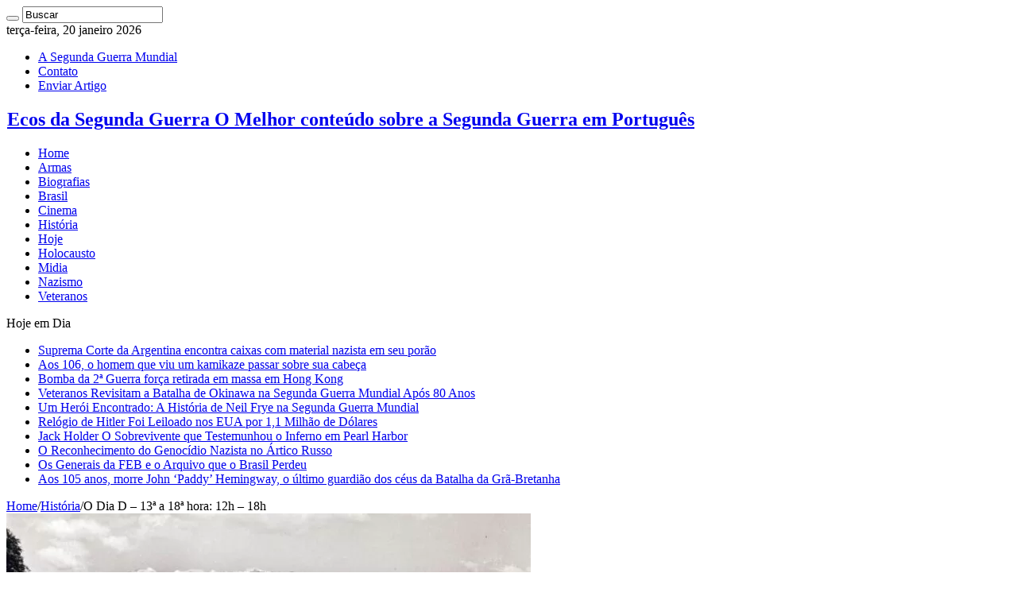

--- FILE ---
content_type: text/html; charset=UTF-8
request_url: https://segundaguerra.org/o-dia-d-13%C2%AA-a-18%C2%AA-hora-12h-18h/
body_size: 25392
content:
<!DOCTYPE html><html lang="pt-BR" prefix="og: http://ogp.me/ns#"><head><script data-no-optimize="1">var litespeed_docref=sessionStorage.getItem("litespeed_docref");litespeed_docref&&(Object.defineProperty(document,"referrer",{get:function(){return litespeed_docref}}),sessionStorage.removeItem("litespeed_docref"));</script> <meta charset="UTF-8" /><link rel="profile" href="http://gmpg.org/xfn/11" /><link rel="pingback" href="https://segundaguerra.org/xmlrpc.php" /><meta property="og:title" content="O Dia D &#8211; 13ª a 18ª hora: 12h &#8211; 18h - Ecos da Segunda Guerra"/><meta property="og:type" content="article"/><meta property="og:description" content="Ao meio-dia, Churchill assoma à tribuna na Câmara dos Comuns. Exaspera a curiosidade de todos faland"/><meta property="og:url" content="https://segundaguerra.org/o-dia-d-13%c2%aa-a-18%c2%aa-hora-12h-18h/"/><meta property="og:site_name" content="Ecos da Segunda Guerra"/><meta property="og:image" content="https://segundaguerra.org/wp-content/uploads/2009/06/berghof-2.jpg" /><meta name='robots' content='index, follow, max-image-preview:large, max-snippet:-1, max-video-preview:-1' /><title>O Dia D - 13ª a 18ª hora: 12h - 18h - Ecos da Segunda Guerra</title><link rel="canonical" href="https://segundaguerra.org/o-dia-d-13ª-a-18ª-hora-12h-18h/" /><meta property="og:locale" content="pt_BR" /><meta property="og:type" content="article" /><meta property="og:title" content="O Dia D - 13ª a 18ª hora: 12h - 18h" /><meta property="og:description" content="Ao meio-dia, Churchill assoma à tribuna na Câmara dos Comuns. Exaspera a curiosidade de todos falando durante 20 minutos da tomada de Roma, que já não interessa a ninguém, depois descreve em termos grandiosos o desembarque que se está efetuando. “Até agora &#8211; diz &#8211; tudo se vem passando de acordo com os planos”. Em &hellip;" /><meta property="og:url" content="https://segundaguerra.org/o-dia-d-13ª-a-18ª-hora-12h-18h/" /><meta property="og:site_name" content="Ecos da Segunda Guerra" /><meta property="article:publisher" content="https://facebook.com/segundaguerra.org" /><meta property="article:author" content="https://www.facebook.com/segundaguerra.org" /><meta property="article:published_time" content="2009-06-21T12:11:57+00:00" /><meta name="author" content="Andre Almeida" /><meta name="twitter:card" content="summary_large_image" /><meta name="twitter:creator" content="@1939a1945" /><meta name="twitter:site" content="@1939a1945" /><meta name="twitter:label1" content="Escrito por" /><meta name="twitter:data1" content="Andre Almeida" /><meta name="twitter:label2" content="Est. tempo de leitura" /><meta name="twitter:data2" content="7 minutos" /> <script data-jetpack-boost="ignore" type="application/ld+json" class="yoast-schema-graph">{"@context":"https://schema.org","@graph":[{"@type":"Article","@id":"https://segundaguerra.org/o-dia-d-13%c2%aa-a-18%c2%aa-hora-12h-18h/#article","isPartOf":{"@id":"https://segundaguerra.org/o-dia-d-13%c2%aa-a-18%c2%aa-hora-12h-18h/"},"author":{"name":"Andre Almeida","@id":"https://segundaguerra.org/#/schema/person/02ec8a1690d8cdb71480efd10851b891"},"headline":"O Dia D &#8211; 13ª a 18ª hora: 12h &#8211; 18h","datePublished":"2009-06-21T12:11:57+00:00","mainEntityOfPage":{"@id":"https://segundaguerra.org/o-dia-d-13%c2%aa-a-18%c2%aa-hora-12h-18h/"},"wordCount":1325,"commentCount":0,"publisher":{"@id":"https://segundaguerra.org/#organization"},"image":{"@id":"https://segundaguerra.org/o-dia-d-13%c2%aa-a-18%c2%aa-hora-12h-18h/#primaryimage"},"thumbnailUrl":"https://segundaguerra.org/wp-content/uploads/2009/06/berghof-2.jpg","keywords":["Dia D","Normandia","O Dia D"],"articleSection":["História"],"inLanguage":"pt-BR","potentialAction":[{"@type":"CommentAction","name":"Comment","target":["https://segundaguerra.org/o-dia-d-13%c2%aa-a-18%c2%aa-hora-12h-18h/#respond"]}]},{"@type":"WebPage","@id":"https://segundaguerra.org/o-dia-d-13%c2%aa-a-18%c2%aa-hora-12h-18h/","url":"https://segundaguerra.org/o-dia-d-13%c2%aa-a-18%c2%aa-hora-12h-18h/","name":"O Dia D - 13ª a 18ª hora: 12h - 18h - Ecos da Segunda Guerra","isPartOf":{"@id":"https://segundaguerra.org/#website"},"primaryImageOfPage":{"@id":"https://segundaguerra.org/o-dia-d-13%c2%aa-a-18%c2%aa-hora-12h-18h/#primaryimage"},"image":{"@id":"https://segundaguerra.org/o-dia-d-13%c2%aa-a-18%c2%aa-hora-12h-18h/#primaryimage"},"thumbnailUrl":"https://segundaguerra.org/wp-content/uploads/2009/06/berghof-2.jpg","datePublished":"2009-06-21T12:11:57+00:00","breadcrumb":{"@id":"https://segundaguerra.org/o-dia-d-13%c2%aa-a-18%c2%aa-hora-12h-18h/#breadcrumb"},"inLanguage":"pt-BR","potentialAction":[{"@type":"ReadAction","target":["https://segundaguerra.org/o-dia-d-13%c2%aa-a-18%c2%aa-hora-12h-18h/"]}]},{"@type":"ImageObject","inLanguage":"pt-BR","@id":"https://segundaguerra.org/o-dia-d-13%c2%aa-a-18%c2%aa-hora-12h-18h/#primaryimage","url":"https://segundaguerra.org/wp-content/uploads/2009/06/berghof-2.jpg","contentUrl":"https://segundaguerra.org/wp-content/uploads/2009/06/berghof-2.jpg","width":800,"height":485,"caption":"berghof"},{"@type":"BreadcrumbList","@id":"https://segundaguerra.org/o-dia-d-13%c2%aa-a-18%c2%aa-hora-12h-18h/#breadcrumb","itemListElement":[{"@type":"ListItem","position":1,"name":"Home","item":"https://segundaguerra.org/"},{"@type":"ListItem","position":2,"name":"O Dia D &#8211; 13ª a 18ª hora: 12h &#8211; 18h"}]},{"@type":"WebSite","@id":"https://segundaguerra.org/#website","url":"https://segundaguerra.org/","name":"Ecos da Segunda Guerra","description":"O Melhor conteúdo sobre a Segunda Guerra em Português","publisher":{"@id":"https://segundaguerra.org/#organization"},"alternateName":"Segundaguerra.org","potentialAction":[{"@type":"SearchAction","target":{"@type":"EntryPoint","urlTemplate":"https://segundaguerra.org/?s={search_term_string}"},"query-input":{"@type":"PropertyValueSpecification","valueRequired":true,"valueName":"search_term_string"}}],"inLanguage":"pt-BR"},{"@type":"Organization","@id":"https://segundaguerra.org/#organization","name":"Ecos da Segunda Guerra","alternateName":"Segundaguerra.org","url":"https://segundaguerra.org/","logo":{"@type":"ImageObject","inLanguage":"pt-BR","@id":"https://segundaguerra.org/#/schema/logo/image/","url":"https://segundaguerra.org/wp-content/uploads/2022/12/ecos_logotipo.png","contentUrl":"https://segundaguerra.org/wp-content/uploads/2022/12/ecos_logotipo.png","width":1074,"height":997,"caption":"Ecos da Segunda Guerra"},"image":{"@id":"https://segundaguerra.org/#/schema/logo/image/"},"sameAs":["https://facebook.com/segundaguerra.org","https://x.com/1939a1945","https://www.instagram.com/segundaguerra/"]},{"@type":"Person","@id":"https://segundaguerra.org/#/schema/person/02ec8a1690d8cdb71480efd10851b891","name":"Andre Almeida","image":{"@type":"ImageObject","inLanguage":"pt-BR","@id":"https://segundaguerra.org/#/schema/person/image/","url":"https://segundaguerra.org/wp-content/litespeed/avatar/4b9f2dce8082dc91dcbcba72472cad21.jpg?ver=1768408416","contentUrl":"https://segundaguerra.org/wp-content/litespeed/avatar/4b9f2dce8082dc91dcbcba72472cad21.jpg?ver=1768408416","caption":"Andre Almeida"},"description":"Ex-militar do exército, psicólogo e desenvolvedor na área de TI. Sou um entusiasta acerca da Segunda Guerra Mundial e criei o site em 2008, sob a expectativa de ilustrar que todo evento humano possui algo a ser refletido e aprendido.","sameAs":["https://segundaguerra.org","https://www.facebook.com/segundaguerra.org","https://instagram.com/segundaguerra","https://www.linkedin.com/in/SegundaGuerra","https://pinterest.com/segundaguerra/","https://x.com/1939a1945","https://www.youtube.com/c/EcosdaSegundaGuerra"],"gender":"masculino","knowsAbout":["Service Now","Python","HTML","CSS","JavaScript","Angular","WordPress","Photoshop","Psicologia"],"jobTitle":"psicologo","url":"https://segundaguerra.org/author/drean2/"}]}</script> <link rel='dns-prefetch' href='//www.googletagmanager.com' /><link rel='dns-prefetch' href='//stats.wp.com' /><link rel='dns-prefetch' href='//fonts.googleapis.com' /><link rel='dns-prefetch' href='//pagead2.googlesyndication.com' /><link rel='dns-prefetch' href='//fundingchoicesmessages.google.com' /><link rel="alternate" type="application/rss+xml" title="Feed para Ecos da Segunda Guerra &raquo;" href="https://segundaguerra.org/feed/" /><link rel="alternate" type="application/rss+xml" title="Feed de comentários para Ecos da Segunda Guerra &raquo;" href="https://segundaguerra.org/comments/feed/" /><link rel="alternate" type="application/rss+xml" title="Feed de comentários para Ecos da Segunda Guerra &raquo; O Dia D &#8211; 13ª a 18ª hora: 12h &#8211; 18h" href="https://segundaguerra.org/o-dia-d-13%c2%aa-a-18%c2%aa-hora-12h-18h/feed/" /><link rel="alternate" title="oEmbed (JSON)" type="application/json+oembed" href="https://segundaguerra.org/wp-json/oembed/1.0/embed?url=https%3A%2F%2Fsegundaguerra.org%2Fo-dia-d-13%25c2%25aa-a-18%25c2%25aa-hora-12h-18h%2F" /><link rel="alternate" title="oEmbed (XML)" type="text/xml+oembed" href="https://segundaguerra.org/wp-json/oembed/1.0/embed?url=https%3A%2F%2Fsegundaguerra.org%2Fo-dia-d-13%25c2%25aa-a-18%25c2%25aa-hora-12h-18h%2F&#038;format=xml" /><noscript><link data-optimized="2" rel="stylesheet" href="https://segundaguerra.org/wp-content/litespeed/css/a1b4cd3300efb38fc2baf3e1d8f9bb4b.css?ver=8cae6" />
</noscript><link rel='stylesheet' id='litespeed-cache-dummy-css' href='https://segundaguerra.org/wp-content/plugins/litespeed-cache/assets/css/litespeed-dummy.css' type='text/css' media="not all" data-media="all" onload="this.media=this.dataset.media; delete this.dataset.media; this.removeAttribute( 'onload' );" /><noscript><link rel='stylesheet' id='wp-block-library-css' href='https://segundaguerra.org/wp-includes/css/dist/block-library/style.min.css' type='text/css' media='all' />
</noscript><noscript><link rel='stylesheet' id='wp-ai-content-generator-css' href='https://segundaguerra.org/wp-content/plugins/gpt3-ai-content-generator-premium/public/css/wp-ai-content-generator-public.css' type='text/css' media='all' />
</noscript>
<noscript><link rel='stylesheet' id='taqyeem-buttons-style-css' href='https://segundaguerra.org/wp-content/plugins/taqyeem-buttons/assets/style.css' type='text/css' media='all' />
</noscript>
<noscript><link rel='stylesheet' id='taqyeem-style-css' href='https://segundaguerra.org/wp-content/plugins/taqyeem/style.css' type='text/css' media='all' />
</noscript>
<noscript><link rel='stylesheet' id='tie-style-css' href='https://segundaguerra.org/wp-content/themes/sahifa/style.css' type='text/css' media='all' />
</noscript>
<noscript><link rel='stylesheet' id='tie-ilightbox-skin-css' href='https://segundaguerra.org/wp-content/themes/sahifa/css/ilightbox/dark-skin/skin.css' type='text/css' media='all' />
</noscript>
<noscript><link rel='stylesheet' id='Montserrat-css' href='https://fonts.googleapis.com/css?family=Montserrat%3Aregular%2C700' type='text/css' media='all' />
</noscript><link rel="https://api.w.org/" href="https://segundaguerra.org/wp-json/" /><link rel="alternate" title="JSON" type="application/json" href="https://segundaguerra.org/wp-json/wp/v2/posts/3562" /><link rel="EditURI" type="application/rsd+xml" title="RSD" href="https://segundaguerra.org/xmlrpc.php?rsd" /><meta name="generator" content="WordPress 6.9" /><link rel='shortlink' href='https://segundaguerra.org/?p=3562' /><meta name="generator" content="Site Kit by Google 1.170.0" /><link rel="shortcut icon" href="https://segundaguerra.org/wp-content/themes/sahifa/favicon.ico" title="Favicon" />
<!--[if IE]> <script data-jetpack-boost="ignore" type="text/javascript">jQuery(document).ready(function (){ jQuery(".menu-item").has("ul").children("a").attr("aria-haspopup", "true");});</script> <![endif]-->
<!--[if lt IE 9]> <script data-jetpack-boost="ignore" src="https://segundaguerra.org/wp-content/themes/sahifa/js/html5.js"></script> <script data-jetpack-boost="ignore" src="https://segundaguerra.org/wp-content/themes/sahifa/js/selectivizr-min.js"></script> <![endif]-->
<!--[if IE 9]><link rel="stylesheet" type="text/css" media="all" href="https://segundaguerra.org/wp-content/themes/sahifa/css/ie9.css" />
<![endif]-->
<!--[if IE 8]><link rel="stylesheet" type="text/css" media="all" href="https://segundaguerra.org/wp-content/themes/sahifa/css/ie8.css" />
<![endif]-->
<!--[if IE 7]><link rel="stylesheet" type="text/css" media="all" href="https://segundaguerra.org/wp-content/themes/sahifa/css/ie7.css" />
<![endif]--><meta name="viewport" content="width=device-width, initial-scale=1.0" /><meta name="google-adsense-platform-account" content="ca-host-pub-2644536267352236"><meta name="google-adsense-platform-domain" content="sitekit.withgoogle.com"></head><body id="top" class="wp-singular post-template-default single single-post postid-3562 single-format-standard wp-theme-sahifa piotnetforms-edit lazy-enabled"><div class="wrapper-outer"><div class="background-cover"></div><aside id="slide-out"><div class="search-mobile"><form method="get" id="searchform-mobile" action="https://segundaguerra.org/">
<button class="search-button" type="submit" value="Buscar"><i class="fa fa-search"></i></button>
<input type="text" id="s-mobile" name="s" title="Buscar" value="Buscar" onfocus="if (this.value == 'Buscar') {this.value = '';}" onblur="if (this.value == '') {this.value = 'Buscar';}"  /></form></div><div class="social-icons">
<a class="ttip-none" title="Facebook" href="https://www.facebook.com/segundaguerra.org" target="_blank"><i class="fa fa-facebook"></i></a><a class="ttip-none" title="Twitter" href="https://twitter.com/1939a1945" target="_blank"><i class="fa fa-twitter"></i></a><a class="ttip-none" title="Pinterest" href="https://pinterest.com/segundaguerra/" target="_blank"><i class="fa fa-pinterest"></i></a><a class="ttip-none" title="LinkedIn" href="http://www.linkedin.com/in/SegundaGuerra" target="_blank"><i class="fa fa-linkedin"></i></a><a class="ttip-none" title="Youtube" href="https://www.youtube.com/c/EcosdaSegundaGuerra" target="_blank"><i class="fa fa-youtube"></i></a><a class="ttip-none" title="Reddit" href="https://www.reddit.com/user/secondwar" target="_blank"><i class="fa fa-reddit"></i></a><a class="ttip-none" title="instagram" href="http://instagram.com/segundaguerra" target="_blank"><i class="fa fa-instagram"></i></a></div><div id="mobile-menu" ></div></aside><div id="wrapper" class="boxed"><div class="inner-wrapper"><header id="theme-header" class="theme-header center-logo"><div id="top-nav" class="top-nav"><div class="container"><span class="today-date">terça-feira, 20 janeiro  2026</span><div class="top-menu"><ul id="menu-paginas" class="menu"><li id="menu-item-18887" class="menu-item menu-item-type-post_type menu-item-object-page menu-item-18887"><a href="https://segundaguerra.org/sobre/">A Segunda Guerra Mundial</a></li><li id="menu-item-18886" class="menu-item menu-item-type-post_type menu-item-object-page menu-item-18886"><a href="https://segundaguerra.org/contato/">Contato</a></li><li id="menu-item-18888" class="menu-item menu-item-type-post_type menu-item-object-page menu-item-18888"><a href="https://segundaguerra.org/enviar-artigo/">Enviar Artigo</a></li></ul></div><div class="social-icons">
<a class="ttip-none" title="Facebook" href="https://www.facebook.com/segundaguerra.org" target="_blank"><i class="fa fa-facebook"></i></a><a class="ttip-none" title="Twitter" href="https://twitter.com/1939a1945" target="_blank"><i class="fa fa-twitter"></i></a><a class="ttip-none" title="Pinterest" href="https://pinterest.com/segundaguerra/" target="_blank"><i class="fa fa-pinterest"></i></a><a class="ttip-none" title="LinkedIn" href="http://www.linkedin.com/in/SegundaGuerra" target="_blank"><i class="fa fa-linkedin"></i></a><a class="ttip-none" title="Youtube" href="https://www.youtube.com/c/EcosdaSegundaGuerra" target="_blank"><i class="fa fa-youtube"></i></a><a class="ttip-none" title="Reddit" href="https://www.reddit.com/user/secondwar" target="_blank"><i class="fa fa-reddit"></i></a><a class="ttip-none" title="instagram" href="http://instagram.com/segundaguerra" target="_blank"><i class="fa fa-instagram"></i></a></div></div></div><div class="header-content"><a id="slide-out-open" class="slide-out-open" href="#"><span></span></a><div class="logo" style=" margin-top:5px; margin-bottom:5px;"><h2>								<a title="Ecos da Segunda Guerra" href="https://segundaguerra.org/">
<img data-src="https://segundaguerra.org/wp-content/uploads/2022/12/logo-ecos-da-segunda-guerra.png" alt="Ecos da Segunda Guerra" src="[data-uri]" class="lazyload" style="--smush-placeholder-width: 520px; --smush-placeholder-aspect-ratio: 520/100;" /><strong>Ecos da Segunda Guerra O Melhor conteúdo sobre a Segunda Guerra em Português</strong>
</a></h2></div><div class="clear"></div></div><nav id="main-nav" class="fixed-enabled"><div class="container"><div class="main-menu"><ul id="menu-categorias" class="menu"><li id="menu-item-16793" class="menu-item menu-item-type-custom menu-item-object-custom menu-item-home menu-item-16793"><a href="https://segundaguerra.org">Home</a></li><li id="menu-item-18881" class="menu-item menu-item-type-taxonomy menu-item-object-category menu-item-18881"><a href="https://segundaguerra.org/category/armamento-segunda-guerra/"><i class="fa fa-crosshairs"></i>Armas</a></li><li id="menu-item-18884" class="menu-item menu-item-type-taxonomy menu-item-object-category menu-item-18884"><a href="https://segundaguerra.org/category/biografias/"><i class="fa fa-user"></i>Biografias</a></li><li id="menu-item-18878" class="menu-item menu-item-type-taxonomy menu-item-object-category menu-item-18878"><a href="https://segundaguerra.org/category/brasil/"><i class="fa fa-bold"></i>Brasil</a></li><li id="menu-item-18880" class="menu-item menu-item-type-taxonomy menu-item-object-category menu-item-18880"><a href="https://segundaguerra.org/category/cinema-segunda-guerra/"><i class="fa fa-video-camera"></i>Cinema</a></li><li id="menu-item-18877" class="menu-item menu-item-type-taxonomy menu-item-object-category current-post-ancestor current-menu-parent current-post-parent menu-item-18877"><a href="https://segundaguerra.org/category/historia-segunda-guerra/"><i class="fa fa-university"></i>História</a></li><li id="menu-item-18879" class="menu-item menu-item-type-taxonomy menu-item-object-category menu-item-18879"><a href="https://segundaguerra.org/category/segunda-guerra-hoje-em-dia/"><i class="fa fa-header"></i>Hoje</a></li><li id="menu-item-18885" class="menu-item menu-item-type-taxonomy menu-item-object-category menu-item-18885"><a href="https://segundaguerra.org/category/holocausto/"><i class="fa fa-fire"></i>Holocausto</a></li><li id="menu-item-18889" class="menu-item menu-item-type-taxonomy menu-item-object-category menu-item-18889"><a href="https://segundaguerra.org/category/midia/"><i class="fa fa-picture-o"></i>Midia</a></li><li id="menu-item-18883" class="menu-item menu-item-type-taxonomy menu-item-object-category menu-item-18883"><a href="https://segundaguerra.org/category/nazismo/"><i class="fa fa-users"></i>Nazismo</a></li><li id="menu-item-18882" class="menu-item menu-item-type-taxonomy menu-item-object-category menu-item-18882"><a href="https://segundaguerra.org/category/veteranos/"><i class="fa fa-star-o"></i>Veteranos</a></li></ul></div>										<a href="https://segundaguerra.org/?tierand=1" class="random-article ttip" title="Artigo Aleatório"><i class="fa fa-random"></i></a></div></nav></header><div class="clear"></div><div id="breaking-news" class="breaking-news">
<span class="breaking-news-title"><i class="fa fa-bolt"></i> <span>Hoje em Dia</span></span><ul><li><a href="https://segundaguerra.org/suprema-corte-da-argentina-encontra-caixas-com-material-nazista-em-seu-porao/" title="Suprema Corte da Argentina encontra caixas com material nazista em seu porão">Suprema Corte da Argentina encontra caixas com material nazista em seu porão</a></li><li><a href="https://segundaguerra.org/aos-106-o-homem-que-viu-um-kamikaze-passar-sobre-sua-cabeca/" title="Aos 106, o homem que viu um kamikaze passar sobre sua cabeça">Aos 106, o homem que viu um kamikaze passar sobre sua cabeça</a></li><li><a href="https://segundaguerra.org/bomba-da-2a-guerra-forca-retirada-em-massa-em-hong-kong/" title="Bomba da 2ª Guerra força retirada em massa em Hong Kong">Bomba da 2ª Guerra força retirada em massa em Hong Kong</a></li><li><a href="https://segundaguerra.org/21643-2/" title="Veteranos Revisitam a Batalha de Okinawa na Segunda Guerra Mundial Após 80 Anos">Veteranos Revisitam a Batalha de Okinawa na Segunda Guerra Mundial Após 80 Anos</a></li><li><a href="https://segundaguerra.org/um-heroi-encontrado-a-historia-de-neil-frye-na-segunda-guerra-mundial/" title="Um Herói Encontrado: A História de Neil Frye na Segunda Guerra Mundial">Um Herói Encontrado: A História de Neil Frye na Segunda Guerra Mundial</a></li><li><a href="https://segundaguerra.org/relogio-de-hitler-foi-leiloado-nos-eua-por-11-milhao-de-dolares/" title="Relógio de Hitler Foi Leiloado nos EUA por 1,1 Milhão de Dólares">Relógio de Hitler Foi Leiloado nos EUA por 1,1 Milhão de Dólares</a></li><li><a href="https://segundaguerra.org/jack-holder-o-sobrevivente-que-testemunhou-o-inferno-em-pearl-harbor/" title="Jack Holder O Sobrevivente que Testemunhou o Inferno em Pearl Harbor">Jack Holder O Sobrevivente que Testemunhou o Inferno em Pearl Harbor</a></li><li><a href="https://segundaguerra.org/o-reconhecimento-do-genocidio-nazista-no-artico-russo/" title="O Reconhecimento do Genocídio Nazista no Ártico Russo">O Reconhecimento do Genocídio Nazista no Ártico Russo</a></li><li><a href="https://segundaguerra.org/os-generais-da-feb-e-o-arquivo-que-o-brasil-perdeu/" title="Os Generais da FEB e o Arquivo que o Brasil Perdeu">Os Generais da FEB e o Arquivo que o Brasil Perdeu</a></li><li><a href="https://segundaguerra.org/aos-105-anos-morre-john-paddy-hemingway-o-ultimo-guardiao-dos-ceus-da-batalha-da-gra-bretanha/" title="Aos 105 anos, morre John &#8216;Paddy&#8217; Hemingway, o último guardião dos céus da Batalha da Grã-Bretanha">Aos 105 anos, morre John &#8216;Paddy&#8217; Hemingway, o último guardião dos céus da Batalha da Grã-Bretanha</a></li></ul></div><div id="main-content" class="container"><div class="content"><nav id="crumbs"><a href="https://segundaguerra.org/"><span class="fa fa-home" aria-hidden="true"></span> Home</a><span class="delimiter">/</span><a href="https://segundaguerra.org/category/historia-segunda-guerra/">História</a><span class="delimiter">/</span><span class="current">O Dia D &#8211; 13ª a 18ª hora: 12h &#8211; 18h</span></nav><article class="post-listing post-3562 post type-post status-publish format-standard has-post-thumbnail  category-historia-segunda-guerra tag-dia-d tag-normandia tag-o-dia-d" id="the-post"><div class="single-post-thumb">
<img data-lazyloaded="1" src="[data-uri]" width="660" height="330" data-src="https://segundaguerra.org/wp-content/webp-express/webp-images/uploads/2009/06/berghof-2-660x330.jpg.webp" class="attachment-slider size-slider wp-post-image" alt="berghof" decoding="async" fetchpriority="high" /></div><div class="post-inner"><h1 class="name post-title entry-title"><span itemprop="name">O Dia D &#8211; 13ª a 18ª hora: 12h &#8211; 18h</span></h1><p class="post-meta">
<span class="post-meta-author"><i class="fa fa-user"></i><a href="https://segundaguerra.org/author/drean2/" title="">Andre Almeida </a></span>
<span class="post-cats"><i class="fa fa-folder"></i><a href="https://segundaguerra.org/category/historia-segunda-guerra/" rel="category tag">História</a></span>
<span class="post-comments"><i class="fa fa-comments"></i><a href="https://segundaguerra.org/o-dia-d-13%c2%aa-a-18%c2%aa-hora-12h-18h/#respond">Comentar</a></span></p><div class="clear"></div><div class="entry"><div class="share-post">
<span class="share-text">Compartilhe</span><ul class="flat-social"><li><a href="http://www.facebook.com/sharer.php?u=https://segundaguerra.org/?p=3562" class="social-facebook" rel="external" target="_blank"><i class="fa fa-facebook"></i> <span>Facebook</span></a></li><li><a href="https://twitter.com/intent/tweet?text=O+Dia+D+%E2%80%93+13%C2%AA+a+18%C2%AA+hora%3A+12h+%E2%80%93+18h&url=https://segundaguerra.org/?p=3562" class="social-twitter" rel="external" target="_blank"><i class="fa fa-twitter"></i> <span>Twitter</span></a></li><li><a href="https://www.linkedin.com/shareArticle?mini=true&amp;url=https://segundaguerra.org/o-dia-d-13%c2%aa-a-18%c2%aa-hora-12h-18h/&amp;title=O+Dia+D+%E2%80%93+13%C2%AA+a+18%C2%AA+hora%3A+12h+%E2%80%93+18h" class="social-linkedin" rel="external" target="_blank"><i class="fa fa-linkedin"></i> <span>LinkedIn</span></a></li><li><a href="http://pinterest.com/pin/create/button/?url=https://segundaguerra.org/?p=3562&amp;description=O+Dia+D+%E2%80%93+13%C2%AA+a+18%C2%AA+hora%3A+12h+%E2%80%93+18h&amp;media=https://segundaguerra.org/wp-content/uploads/2009/06/berghof-2-660x330.jpg" class="social-pinterest" rel="external" target="_blank"><i class="fa fa-pinterest"></i> <span>Pinterest</span></a></li></ul><div class="clear"></div></div><p>Ao meio-dia, Churchill assoma à tribuna na Câmara dos Comuns. Exaspera a curiosidade de todos falando durante 20 minutos da tomada de Roma, que já não interessa a ninguém, depois descreve em termos grandiosos o desembarque que se está efetuando. “Até agora &#8211; diz &#8211; tudo se vem passando de acordo com os planos”.</p><p style="text-align: left;">Em Obersalzberg, Hitler acorda. Não foi registrada sua primeira reação à notícia do desembarque. O grande comunicado será feito no Castelo Klessheim, distante uma hora de carro, na reunião em honra do novo chefe do governo húngaro, o General Astojai, convidado oficial. O programa não foi alterado. Diante do mapa da Normandia, Hitler graceja em dialeto austríaco: “Miam Miam! Eles vêm cair na boca do Grande Lobo! Bem bom!”. Todo mundo cai na gargalhada. Em seguida Hitler louva Jodl pelo seu “veto” matinal: tal como ele, não acredita que se trate da verdadeira invasão.</p><figure id="attachment_3573" aria-describedby="caption-attachment-3573" style="width: 614px" class="wp-caption aligncenter"><a href="https://segundaguerra.org/wp-content/uploads/2009/06/berghof.jpg"><img decoding="async" class="size-full wp-image-3573 lazyload" title="berghof" data-src="https://segundaguerra.org/wp-content/webp-express/webp-images/uploads/2009/06/berghof.jpg.webp" alt="berghof" width="614" height="372" src="[data-uri]" style="--smush-placeholder-width: 614px; --smush-placeholder-aspect-ratio: 614/372;" /></a><figcaption id="caption-attachment-3573" class="wp-caption-text">Casa de Adolf Hitler em Obersalzberg - Também conhecida como a Toca do Lobo</figcaption></figure><p>No Cotentin, a luta prossegue em câmara lenta. Chamado de Périers para limpar a região de Carentan com seu batalhão de pára-quedistas, o Major Barão Von der Heydte sobe ao campanário de Saint-Come-su-Mont, na entrada de Sainte-Mère-Église. O mar está coberto de navios até o infinito e centenas de pequenos barcos descarregam tropas e material.</p><p>“No entanto, não tive a impressão de que uma grande batalha estava em curso. O sol brilhava. Fora alguns tiros de fuzil, tudo estava calmo. O vaivém das embarcações fazia pensar num domingo de verão no lago Wannsee&#8230;”</p><p>Utah Beach e os caminhos que levam a ela estão engarrafados. O 8<sup>o</sup> RI experimenta passar pelo pântano: atola-se e desiste. Às 12h15min, está feita a junção com o 501<sup>o</sup> de pára-quedistas que acaba de conquistar Poupperville, apesar de uma resistência dura. Às 12h00min, a junção faz-se em Audouville-la-Hubert, com o 502<sup>o</sup>. Os pântanos costeiros são atravessados e a 101<sup>a</sup> Airbone cumpriu sua missão.</p><p>No interior, a 82<sup>a</sup> luta. A conquista de Sainte-Mère-Eglise cortou a grande estrada de Cherburgo e dá aos estadunidenses o controle da região alta situada entre os pântanos costeiros e os baixios de Merderet. A ação concêntrica ordenada pelo General Dollmann tem por fim retomar a cidadezinha. O 1058<sup>o</sup> Regimento da 709<sup>a</sup> DI ataca vindo do norte: está parado no povoado de Neuville-au-Plain. Um ataque vindo do sul é também repelido. Em compensação, o 1057<sup>o</sup> RI retoma a passagem de Chef-du-Pont e de La Fière. Muitos pára-quedistas caem prisioneiros a oeste do Merderet. Outros se reagrupam em torno da aldeia de Amfreville e sobre a elevação semeada de fazendas que a inundação desapruma, em frente a Chef-du-Pont.</p><figure id="attachment_3569" aria-describedby="caption-attachment-3569" style="width: 500px" class="wp-caption aligncenter"><a href="https://segundaguerra.org/wp-content/uploads/2009/06/sme0644_2.jpg"><img decoding="async" class="size-full wp-image-3569 lazyload" title="sme0644_2" data-src="https://segundaguerra.org/wp-content/webp-express/webp-images/uploads/2009/06/sme0644_2.jpg.webp" alt="sme0644_2" width="500" height="500" src="[data-uri]" style="--smush-placeholder-width: 500px; --smush-placeholder-aspect-ratio: 500/500;" /></a><figcaption id="caption-attachment-3569" class="wp-caption-text">Sainte-Mère-Église - Vista aérea, 6 de Junho de 1944</figcaption></figure><p style="text-align: center;"><p>No setor de Omaha, o Tenente-General Dietrich Kraiss, que comanda a 352<sup>a</sup> DI comunica que susteve a invasão na própria praia. Essa convicção se reflete no comunicado de 13 horas do 84<sup>o</sup> AK; “Em Vierville o desembarque pode ser considerado repelido&#8230;” Mas Kraiss está inquieto a respeito da sua direita, ameaçada pela progressão inglesa. Dirige para o leste o 915<sup>o</sup> RI, sob o comando do Coronel Meyer, dando-lhe ordem de contornar Bayeux e contra-atacar entre Bazenville e Crépon. Diante de Omaha Beach não resta qualquer reserva.</p><p>Ora, os estadunidenses vencem a depressão em que se encontram. Por mais vivo que seja, falta ao fogo alemão densidade, continuidade, estando a praia ocupada, afinal de contas, apenas por um batalhão reforçado do 914<sup>o</sup> RI. Alguns oficiais enérgicos transpõem o dique, arrastando soldados dos mais bravos. Aproveitando a maré cheia, o LCT 30 e o LCI 54 mergulham na onda de calhaus, encalham justamente na entrada do recôncavo de Coleville, no qual os homens se precipitam. Um golpe direto de um destróier desmantela a casamata de Moulins, cujos defensores se rendem. Os bulldozers blindados abrem brechas nas dunas. Lentamente, a linha estadunidense se ergue sobre a colina, onde as primeiras sebes, pouco desenvolvidas, fornecem abrigos.</p><p>É principalmente para a direita, para Caen, que o Comando alemão orienta sua preocupação. Um poderoso instrumento se movimenta: a 21<sup>a</sup> Divisão Blindada, com o poderio de 16000 homens, de 127 PzKw 4, de 40 canhões de assalto, de 28 peças de 88 mm, etc. Antes de mais nada, ela recebe ordens de limpar a margem direita do Orne, dos pára-quedistas que desceram durante a noite. Chegando ao campo de batalha, apesar de sua perna ortopédica, o General Marcks vê, de golpe, que esta missão já não corresponde à situação. Encontra o coronel Oppeln Bronikovsky, que comanda o 22<sup>o</sup> Regimento de tanques, e, sob fogo, lhe dá suas instruções. Oppeln deve transportar seu regimento à margem esquerda do Orne e contra-atacar a fundo, rumo a Luc-sur-Mer. “Depende de você &#8211; diz Marcks &#8211; que a invasão seja repelida”. Deixando o coronel entregue à execução de sua missão, o general põe-se à procura de outras tropas, encontra um batalhão do 192<sup>o</sup> Pz Gr e orienta-o igualmente rumo a Luc-sur-Mer. O impossível deve ser feito para que o ataque inglês seja desbaratado, para que o desembarque se desorganize, contando com a intervenção das reservas gerais que o liquidarão.</p><figure id="attachment_3564" aria-describedby="caption-attachment-3564" style="width: 550px" class="wp-caption aligncenter"><a href="https://segundaguerra.org/wp-content/uploads/2009/06/commandos-day-d-british-sword1.jpg"><img decoding="async" class="size-full wp-image-3564 lazyload" title="commandos-day-d-british-sword" data-src="https://segundaguerra.org/wp-content/webp-express/webp-images/uploads/2009/06/commandos-day-d-british-sword1.jpg.webp" alt="commandos-day-d-british-sword" width="550" height="338" src="[data-uri]" style="--smush-placeholder-width: 550px; --smush-placeholder-aspect-ratio: 550/338;" /></a><figcaption id="caption-attachment-3564" class="wp-caption-text">Commandos britânicos, apoiados por Shermans DD, avançam de Sword para o interior</figcaption></figure><p style="text-align: center;"><p>Oppeln apressa-se. Sua tarefa é difícil. O único caminho praticável do Orne é uma ponte de Caen que está de pé. O 22<sup>a</sup> Pz atravessa a cidade em chamas. Os caças-bombardeiros o perseguem a saída. Ele sobe a toda pressa a colina de Lebisey, atravessa a aldeia, desce em um pequeno vale atapetado de verdura. Quando chega diante de Biéville, os batalhões de Norfolk e Warwickshire, reforçados por canhões automotores, acabaram de tomar a localidade. Caen está a 7 km. Caen é o objetivo principal deste dia. Ainda não são 6 horas da tarde.</p><p>O encontro é áspero. Rechaçados, os tanques tentam contornar Biéville pelos vales de Périers. Destacamentos do Shoropshire Ligth Infantry e da Staffordshire Yeomanry destroem uma meia-dúzia deles. Caindo do céu, oito bombardeiros de mergulho Typhoon incendeiam vários outros. O regimento recua, reagrupa-se nos limites de Caen. Sua intervenção impediu que a cidade fosse conquistada já na primeira noite. Contudo, não impediu a invasão.</p><p>O contra-ataque da 192<sup>a</sup> Pz Gr foi mais longe. Caindo no intervalo das zonas Sword e Juno, seu ímpeto atinge o mar. Os granadeiros desembaraçam os centros de resistência de Saint-Aubin, de Luc e de Douvres-la-Délivrande, põem-se na defensiva, esperam os tanques&#8230; Esperam em vão.</p><p>No restante do setor britânico, a situação é satisfatória. A 3<sup>a</sup> Divisão canadense ganhou vários quilômetros e a 50<sup>a</sup>, reforçada pelos primeiros elementos desembarcados da 7<sup>a</sup> Armoured, aproxima-se de Bayeux.</p><p>No fim da tarde, Rommel chega a Roche-Guyon. Depara com as decisões de Hitler. A 12<sup>a</sup> Pz SS, estacionada ao sul de Rouen, e a Panzer Lehr, que está na região de Dreux, são postas à sua disposição. Por outro lado, o Fuhrer proíbe toda subtração do 15<sup>o</sup> Exército, e até anulou uma ordem de Dollmann que chamava à Normandia uma parte das tropas da Bretanha. Decidiu, de uma vez por todas, que o 6 de junho é uma dissimulação, e que a verdadeira invasão ainda vai chegar.</p><figure id="attachment_3571" aria-describedby="caption-attachment-3571" style="width: 453px" class="wp-caption aligncenter"><a href="https://segundaguerra.org/wp-content/uploads/2009/06/HJ-Norrey-en-Bessin.jpg"><img decoding="async" class="size-full wp-image-3571 lazyload" title="HJ-Norrey-en-Bessin" data-src="https://segundaguerra.org/wp-content/webp-express/webp-images/uploads/2009/06/HJ-Norrey-en-Bessin.jpg.webp" alt="HJ-Norrey-en-Bessin" width="453" height="449" src="[data-uri]" style="--smush-placeholder-width: 453px; --smush-placeholder-aspect-ratio: 453/449;" /></a><figcaption id="caption-attachment-3571" class="wp-caption-text">Soldados Alemães integrantes da 12ª SS Panzerdivision &quot;Hitler-Jugend&quot;</figcaption></figure><p style="text-align: center;"></div><div class="share-post">
<span class="share-text">Compartilhe</span><ul class="flat-social"><li><a href="http://www.facebook.com/sharer.php?u=https://segundaguerra.org/?p=3562" class="social-facebook" rel="external" target="_blank"><i class="fa fa-facebook"></i> <span>Facebook</span></a></li><li><a href="https://twitter.com/intent/tweet?text=O+Dia+D+%E2%80%93+13%C2%AA+a+18%C2%AA+hora%3A+12h+%E2%80%93+18h&url=https://segundaguerra.org/?p=3562" class="social-twitter" rel="external" target="_blank"><i class="fa fa-twitter"></i> <span>Twitter</span></a></li><li><a href="https://www.linkedin.com/shareArticle?mini=true&amp;url=https://segundaguerra.org/o-dia-d-13%c2%aa-a-18%c2%aa-hora-12h-18h/&amp;title=O+Dia+D+%E2%80%93+13%C2%AA+a+18%C2%AA+hora%3A+12h+%E2%80%93+18h" class="social-linkedin" rel="external" target="_blank"><i class="fa fa-linkedin"></i> <span>LinkedIn</span></a></li><li><a href="http://pinterest.com/pin/create/button/?url=https://segundaguerra.org/?p=3562&amp;description=O+Dia+D+%E2%80%93+13%C2%AA+a+18%C2%AA+hora%3A+12h+%E2%80%93+18h&amp;media=https://segundaguerra.org/wp-content/uploads/2009/06/berghof-2-660x330.jpg" class="social-pinterest" rel="external" target="_blank"><i class="fa fa-pinterest"></i> <span>Pinterest</span></a></li></ul><div class="clear"></div></div><div class="clear"></div></div></article><p class="post-tag">Tags <a href="https://segundaguerra.org/tag/dia-d/" rel="tag">Dia D</a> <a href="https://segundaguerra.org/tag/normandia/" rel="tag">Normandia</a> <a href="https://segundaguerra.org/tag/o-dia-d/" rel="tag">O Dia D</a></p><section id="author-box"><div class="block-head"><h3>Sobre  Andre Almeida</h3><div class="stripe-line"></div></div><div class="post-listing"><div class="author-bio"><div class="author-avatar">
<img alt='' data-src='https://segundaguerra.org/wp-content/litespeed/avatar/624b3e8d1552e7eba5dbd34a9ca95a51.jpg?ver=1768408415' data-srcset='https://segundaguerra.org/wp-content/litespeed/avatar/db6cad715f48c31fff839762c682ffe3.jpg?ver=1768408416 2x' class='avatar avatar-90 photo lazyload' height='90' width='90' decoding='async' src='[data-uri]' style='--smush-placeholder-width: 90px; --smush-placeholder-aspect-ratio: 90/90;' /></div><div class="author-description">
Ex-militar do exército, psicólogo e desenvolvedor na área de TI.Sou um entusiasta acerca da Segunda Guerra Mundial e criei o site em 2008, sob a expectativa de ilustrar que todo evento humano possui algo a ser refletido e aprendido.</div><div class="author-social flat-social">
<a class="social-site" target="_blank" href="https://segundaguerra.org"><i class="fa fa-home"></i></a>
<a class="social-facebook" target="_blank" href="https://www.facebook.com/segundaguerra.org"><i class="fa fa-facebook"></i></a>
<a class="social-twitter" target="_blank" href="http://twitter.com/1939a1945"><i class="fa fa-twitter"></i><span> @1939a1945</span></a>
<a class="social-linkedin" target="_blank" href="https://www.linkedin.com/in/SegundaGuerra"><i class="fa fa-linkedin"></i></a>
<a class="social-youtube" target="_blank" href="https://www.youtube.com/c/EcosdaSegundaGuerra"><i class="fa fa-youtube"></i></a>
<a class="social-pinterest" target="_blank" href="https://pinterest.com/segundaguerra/"><i class="fa fa-pinterest"></i></a>
<a class="social-instagram" target="_blank" href="https://instagram.com/segundaguerra"><i class="fa fa-instagram"></i></a></div><div class="clear"></div></div></div></section><section id="related_posts"><div class="block-head"><h3>Artigos Relacionados</h3><div class="stripe-line"></div></div><div class="post-listing"><div class="related-item"><div class="post-thumbnail">
<a href="https://segundaguerra.org/aos-106-o-homem-que-viu-um-kamikaze-passar-sobre-sua-cabeca/">
<img width="310" height="165" data-src="https://segundaguerra.org/wp-content/uploads/kamikase-310x165.webp" class="attachment-tie-medium size-tie-medium wp-post-image lazyload" alt="" decoding="async" src="[data-uri]" style="--smush-placeholder-width: 310px; --smush-placeholder-aspect-ratio: 310/165;" />						<span class="fa overlay-icon"></span>
</a></div><h3><a href="https://segundaguerra.org/aos-106-o-homem-que-viu-um-kamikaze-passar-sobre-sua-cabeca/" rel="bookmark">Aos 106, o homem que viu um kamikaze passar sobre sua cabeça</a></h3><p class="post-meta"><span class="tie-date"><i class="fa fa-clock-o"></i>setembro 21, 2025</span></p></div><div class="related-item"><div class="post-thumbnail">
<a href="https://segundaguerra.org/a-historia-de-george-iles-um-heroi-dos-tuskegee-airmen/">
<img width="310" height="165" data-src="https://segundaguerra.org/wp-content/webp-express/webp-images/uploads/P-51C-18-310x165.jpg.webp" class="attachment-tie-medium size-tie-medium wp-post-image lazyload" alt="" decoding="async" src="[data-uri]" style="--smush-placeholder-width: 310px; --smush-placeholder-aspect-ratio: 310/165;" />						<span class="fa overlay-icon"></span>
</a></div><h3><a href="https://segundaguerra.org/a-historia-de-george-iles-um-heroi-dos-tuskegee-airmen/" rel="bookmark">A História de George Iles: Um Herói dos Tuskegee Airmen</a></h3><p class="post-meta"><span class="tie-date"><i class="fa fa-clock-o"></i>maio 7, 2025</span></p></div><div class="related-item"><div class="post-thumbnail">
<a href="https://segundaguerra.org/a-verdadeira-historia-de-tokyo-rose/">
<img width="310" height="165" data-src="https://segundaguerra.org/wp-content/webp-express/webp-images/uploads/Rosa_tokio4_el-cajon-de-grisom-e1746657783397-310x165.jpg.webp" class="attachment-tie-medium size-tie-medium wp-post-image lazyload" alt="" decoding="async" src="[data-uri]" style="--smush-placeholder-width: 310px; --smush-placeholder-aspect-ratio: 310/165;" />						<span class="fa overlay-icon"></span>
</a></div><h3><a href="https://segundaguerra.org/a-verdadeira-historia-de-tokyo-rose/" rel="bookmark">A Verdadeira História de Tokyo Rose</a></h3><p class="post-meta"><span class="tie-date"><i class="fa fa-clock-o"></i>maio 7, 2025</span></p></div><div class="related-item"><div class="post-thumbnail">
<a href="https://segundaguerra.org/21624-2/">
<img width="310" height="165" data-src="https://segundaguerra.org/wp-content/webp-express/webp-images/uploads/istockphoto-172478083-612x612-1-310x165.jpg.webp" class="attachment-tie-medium size-tie-medium wp-post-image lazyload" alt="" decoding="async" src="[data-uri]" style="--smush-placeholder-width: 310px; --smush-placeholder-aspect-ratio: 310/165;" />						<span class="fa overlay-icon"></span>
</a></div><h3><a href="https://segundaguerra.org/21624-2/" rel="bookmark">A Exaustão dos Soldados na Segunda Guerra</a></h3><p class="post-meta"><span class="tie-date"><i class="fa fa-clock-o"></i>abril 4, 2025</span></p></div><div class="related-item"><div class="post-thumbnail">
<a href="https://segundaguerra.org/a-forca-silenciosa-de-emil-kapaun-na-segunda-guerra-mundial/">
<img width="310" height="165" data-src="https://segundaguerra.org/wp-content/webp-express/webp-images/uploads/bio3-310x165.jpg.webp" class="attachment-tie-medium size-tie-medium wp-post-image lazyload" alt="" decoding="async" src="[data-uri]" style="--smush-placeholder-width: 310px; --smush-placeholder-aspect-ratio: 310/165;" />						<span class="fa overlay-icon"></span>
</a></div><h3><a href="https://segundaguerra.org/a-forca-silenciosa-de-emil-kapaun-na-segunda-guerra-mundial/" rel="bookmark">A Força Silenciosa de Emil Kapaun na Segunda Guerra Mundial</a></h3><p class="post-meta"><span class="tie-date"><i class="fa fa-clock-o"></i>abril 3, 2025</span></p></div><div class="related-item"><div class="post-thumbnail">
<a href="https://segundaguerra.org/a-2a-guerra-mundial-teve-um-pe-em-itanhaem-sp/">
<img width="310" height="165" data-src="https://segundaguerra.org/wp-content/uploads/whatsapp-image-2023-06-07-at-16.58.11-1-1024x683-1-310x165.webp" class="attachment-tie-medium size-tie-medium wp-post-image lazyload" alt="" decoding="async" data-srcset="https://segundaguerra.org/wp-content/uploads/whatsapp-image-2023-06-07-at-16.58.11-1-1024x683-1-310x165.webp 310w,   https://segundaguerra.org/wp-content/uploads/whatsapp-image-2023-06-07-at-16.58.11-1-1024x683-1-984x525.webp 984w" data-sizes="(max-width: 310px) 100vw, 310px" src="[data-uri]" style="--smush-placeholder-width: 310px; --smush-placeholder-aspect-ratio: 310/165;" />						<span class="fa overlay-icon"></span>
</a></div><h3><a href="https://segundaguerra.org/a-2a-guerra-mundial-teve-um-pe-em-itanhaem-sp/" rel="bookmark">A 2ª Guerra Mundial Teve um Pé em Itanhaém-SP</a></h3><p class="post-meta"><span class="tie-date"><i class="fa fa-clock-o"></i>abril 2, 2025</span></p></div><div class="clear"></div></div></section><section id="check-also-box" class="post-listing check-also-right">
<a href="#" id="check-also-close"><i class="fa fa-close"></i></a><div class="block-head"><h3>Veja também</h3></div><div class="check-also-post"><div class="post-thumbnail">
<a href="https://segundaguerra.org/21611-2/">
<img width="310" height="165" data-src="https://segundaguerra.org/wp-content/webp-express/webp-images/uploads/Ruth-Louise-Kinzelercapa-e1743387752901-310x165.jpg.webp" class="attachment-tie-medium size-tie-medium wp-post-image lazyload" alt="" decoding="async" src="[data-uri]" style="--smush-placeholder-width: 310px; --smush-placeholder-aspect-ratio: 310/165;" />					<span class="fa overlay-icon"></span>
</a></div><h2 class="post-title"><a href="https://segundaguerra.org/21611-2/" rel="bookmark">Vozes da Guerra com Ruth Louise Kinzeler</a></h2><p>Era janeiro de 1942 quando Ruth Louise Kinzeler, capitã do Exército dos Estados Unidos, subiu &hellip;</p></div></section><div id="comments"><div class="clear"></div><div id="respond" class="comment-respond"><h3 id="reply-title" class="comment-reply-title">Deixe um comentário <small><a rel="nofollow" id="cancel-comment-reply-link" href="/o-dia-d-13%C2%AA-a-18%C2%AA-hora-12h-18h/#respond" style="display:none;">Cancelar resposta</a></small></h3><form action="https://segundaguerra.org/wp-comments-post.php" method="post" id="commentform" class="comment-form"><p class="comment-notes"><span id="email-notes">O seu endereço de e-mail não será publicado.</span> <span class="required-field-message">Campos obrigatórios são marcados com <span class="required">*</span></span></p><p class="comment-form-comment"><label for="comment">Comentário <span class="required">*</span></label><textarea id="comment" name="comment" cols="45" rows="8" maxlength="65525" required></textarea></p><p class="comment-form-author"><label for="author">Nome <span class="required">*</span></label> <input id="author" name="author" type="text" value="" size="30" maxlength="245" autocomplete="name" required /></p><p class="comment-form-email"><label for="email">E-mail <span class="required">*</span></label> <input id="email" name="email" type="email" value="" size="30" maxlength="100" aria-describedby="email-notes" autocomplete="email" required /></p><p class="comment-form-url"><label for="url">Site</label> <input id="url" name="url" type="url" value="" size="30" maxlength="200" autocomplete="url" /></p><p class="comment-form-cookies-consent"><input id="wp-comment-cookies-consent" name="wp-comment-cookies-consent" type="checkbox" value="yes" /> <label for="wp-comment-cookies-consent">Salvar meus dados neste navegador para a próxima vez que eu comentar.</label></p><p class="form-submit"><input name="submit" type="submit" id="submit" class="submit" value="Publicar comentário" /> <input type='hidden' name='comment_post_ID' value='3562' id='comment_post_ID' />
<input type='hidden' name='comment_parent' id='comment_parent' value='0' /></p><p style="display: none;"><input type="hidden" id="akismet_comment_nonce" name="akismet_comment_nonce" value="39459daf5b" /></p><p style="display: none !important;" class="akismet-fields-container" data-prefix="ak_"><label>&#916;<textarea name="ak_hp_textarea" cols="45" rows="8" maxlength="100"></textarea></label><input type="hidden" id="ak_js_1" name="ak_js" value="23"/></p></form></div></div></div><aside id="sidebar"><div class="theiaStickySidebar"><div class="search-block-large widget"><form method="get" action="https://segundaguerra.org/">
<button class="search-button" type="submit" value="Buscar"><i class="fa fa-search"></i></button>
<input type="text" id="s" name="s" value="Buscar" onfocus="if (this.value == 'Buscar') {this.value = '';}" onblur="if (this.value == '') {this.value = 'Buscar';}"  /></form></div><div id="block-3" class="widget widget_block"><div class="widget-container"><div class="wp-block-group"><div class="wp-block-group__inner-container is-layout-flow wp-block-group-is-layout-flow"><div class="widget social-icons-widget"><h2 class="widgettitle">Social</h2><div class="social-icons social-colored">
<a class="ttip-none" title="Facebook" href="https://www.facebook.com/segundaguerra.org" ><i class="fa fa-facebook"></i></a><a class="ttip-none" title="Twitter" href="https://twitter.com/1939a1945" ><i class="fa fa-twitter"></i></a><a class="ttip-none" title="Pinterest" href="https://pinterest.com/segundaguerra/" ><i class="fa fa-pinterest"></i></a><a class="ttip-none" title="LinkedIn" href="http://www.linkedin.com/in/SegundaGuerra" ><i class="fa fa-linkedin"></i></a><a class="ttip-none" title="Youtube" href="https://www.youtube.com/c/EcosdaSegundaGuerra" ><i class="fa fa-youtube"></i></a><a class="ttip-none" title="Reddit" href="https://www.reddit.com/user/secondwar" ><i class="fa fa-reddit"></i></a><a class="ttip-none" title="instagram" href="http://instagram.com/segundaguerra" ><i class="fa fa-instagram"></i></a></div></div></div></div></div></div><div id="block-4" class="widget widget_block"><div class="widget-container"><div class="wp-block-group"><div class="wp-block-group__inner-container is-layout-flow wp-block-group-is-layout-flow"><p class="wp-block-tag-cloud"><a href="https://segundaguerra.org/tag/adolf-hitler/" class="tag-cloud-link tag-link-837 tag-link-position-1" style="font-size: 14.521739130435pt;" aria-label="Adolf Hitler (27 itens)">Adolf Hitler</a>
<a href="https://segundaguerra.org/tag/alemanha-segunda-guerra/" class="tag-cloud-link tag-link-820 tag-link-position-2" style="font-size: 10.95652173913pt;" aria-label="Alemanha na Segunda Guerra (10 itens)">Alemanha na Segunda Guerra</a>
<a href="https://segundaguerra.org/tag/aliados/" class="tag-cloud-link tag-link-1050 tag-link-position-3" style="font-size: 8pt;" aria-label="Aliados (4 itens)">Aliados</a>
<a href="https://segundaguerra.org/tag/auschwitz/" class="tag-cloud-link tag-link-891 tag-link-position-4" style="font-size: 11.565217391304pt;" aria-label="Auschwitz (12 itens)">Auschwitz</a>
<a href="https://segundaguerra.org/tag/banco-de-dados-feb/" class="tag-cloud-link tag-link-1053 tag-link-position-5" style="font-size: 10.173913043478pt;" aria-label="Banco de Dados FEB (8 itens)">Banco de Dados FEB</a>
<a href="https://segundaguerra.org/tag/brasil-na-segunda-guerra/" class="tag-cloud-link tag-link-830 tag-link-position-6" style="font-size: 20.086956521739pt;" aria-label="Brasil na Segunda Guerra (121 itens)">Brasil na Segunda Guerra</a>
<a href="https://segundaguerra.org/tag/cinema-segunda-guerra/" class="tag-cloud-link tag-link-816 tag-link-position-7" style="font-size: 16.695652173913pt;" aria-label="Cinema Segunda Guerra (49 itens)">Cinema Segunda Guerra</a>
<a href="https://segundaguerra.org/tag/cronologia-segunda-guerra/" class="tag-cloud-link tag-link-863 tag-link-position-8" style="font-size: 9.7391304347826pt;" aria-label="Cronologia da Segunda Guerra (7 itens)">Cronologia da Segunda Guerra</a>
<a href="https://segundaguerra.org/tag/cronicas-de-guerra/" class="tag-cloud-link tag-link-914 tag-link-position-9" style="font-size: 12.608695652174pt;" aria-label="Crônicas de Guerra (16 itens)">Crônicas de Guerra</a>
<a href="https://segundaguerra.org/tag/curiosidades-da-segunda-guerra/" class="tag-cloud-link tag-link-904 tag-link-position-10" style="font-size: 8pt;" aria-label="Curiosidades da Segunda Guerra (4 itens)">Curiosidades da Segunda Guerra</a>
<a href="https://segundaguerra.org/tag/dia-d/" class="tag-cloud-link tag-link-930 tag-link-position-11" style="font-size: 14.869565217391pt;" aria-label="Dia D (30 itens)">Dia D</a>
<a href="https://segundaguerra.org/tag/biografias-eixo/" class="tag-cloud-link tag-link-825 tag-link-position-12" style="font-size: 10.95652173913pt;" aria-label="Eixo (10 itens)">Eixo</a>
<a href="https://segundaguerra.org/tag/fab/" class="tag-cloud-link tag-link-1007 tag-link-position-13" style="font-size: 8pt;" aria-label="FAB (4 itens)">FAB</a>
<a href="https://segundaguerra.org/tag/feb/" class="tag-cloud-link tag-link-831 tag-link-position-14" style="font-size: 22pt;" aria-label="FEB (201 itens)">FEB</a>
<a href="https://segundaguerra.org/tag/filmes/" class="tag-cloud-link tag-link-960 tag-link-position-15" style="font-size: 8pt;" aria-label="Filmes (4 itens)">Filmes</a>
<a href="https://segundaguerra.org/tag/forca-expedicionaria-brasileira/" class="tag-cloud-link tag-link-832 tag-link-position-16" style="font-size: 20.608695652174pt;" aria-label="Força Expedicionária Brasileira (139 itens)">Força Expedicionária Brasileira</a>
<a href="https://segundaguerra.org/tag/historia-segunda-guerra/" class="tag-cloud-link tag-link-874 tag-link-position-17" style="font-size: 13.04347826087pt;" aria-label="Historia da Segunda Guerra (18 itens)">Historia da Segunda Guerra</a>
<a href="https://segundaguerra.org/tag/historia-militar/" class="tag-cloud-link tag-link-1290 tag-link-position-18" style="font-size: 8.695652173913pt;" aria-label="história militar (5 itens)">história militar</a>
<a href="https://segundaguerra.org/tag/hitler/" class="tag-cloud-link tag-link-977 tag-link-position-19" style="font-size: 8.695652173913pt;" aria-label="Hitler (5 itens)">Hitler</a>
<a href="https://segundaguerra.org/tag/holocausto/" class="tag-cloud-link tag-link-876 tag-link-position-20" style="font-size: 13.913043478261pt;" aria-label="Holocausto (23 itens)">Holocausto</a>
<a href="https://segundaguerra.org/tag/imagens-segunda-guerra/" class="tag-cloud-link tag-link-869 tag-link-position-21" style="font-size: 13.565217391304pt;" aria-label="Imagens da Segunda Guerra (21 itens)">Imagens da Segunda Guerra</a>
<a href="https://segundaguerra.org/tag/japao-segunda-guerra/" class="tag-cloud-link tag-link-992 tag-link-position-22" style="font-size: 8.695652173913pt;" aria-label="Japão na Segunda Guerra (5 itens)">Japão na Segunda Guerra</a>
<a href="https://segundaguerra.org/tag/legislacao-feb/" class="tag-cloud-link tag-link-1018 tag-link-position-23" style="font-size: 10.173913043478pt;" aria-label="Legislação da FEB (8 itens)">Legislação da FEB</a>
<a href="https://segundaguerra.org/tag/livros-revistas-segunda-guerra/" class="tag-cloud-link tag-link-907 tag-link-position-24" style="font-size: 13.217391304348pt;" aria-label="Livros e Revistas Segunda Guerra (19 itens)">Livros e Revistas Segunda Guerra</a>
<a href="https://segundaguerra.org/tag/natgeo/" class="tag-cloud-link tag-link-947 tag-link-position-25" style="font-size: 9.304347826087pt;" aria-label="NatGeo (6 itens)">NatGeo</a>
<a href="https://segundaguerra.org/tag/nazismo/" class="tag-cloud-link tag-link-1183 tag-link-position-26" style="font-size: 9.7391304347826pt;" aria-label="Nazismo (7 itens)">Nazismo</a>
<a href="https://segundaguerra.org/tag/nazista/" class="tag-cloud-link tag-link-868 tag-link-position-27" style="font-size: 8.695652173913pt;" aria-label="Nazista (5 itens)">Nazista</a>
<a href="https://segundaguerra.org/tag/normandia/" class="tag-cloud-link tag-link-933 tag-link-position-28" style="font-size: 10.608695652174pt;" aria-label="Normandia (9 itens)">Normandia</a>
<a href="https://segundaguerra.org/tag/nsdap/" class="tag-cloud-link tag-link-836 tag-link-position-29" style="font-size: 8.695652173913pt;" aria-label="NSDAP (5 itens)">NSDAP</a>
<a href="https://segundaguerra.org/tag/nuremberg/" class="tag-cloud-link tag-link-845 tag-link-position-30" style="font-size: 8.695652173913pt;" aria-label="Nuremberg (5 itens)">Nuremberg</a>
<a href="https://segundaguerra.org/tag/o-dia-d/" class="tag-cloud-link tag-link-827 tag-link-position-31" style="font-size: 14.608695652174pt;" aria-label="O Dia D (28 itens)">O Dia D</a>
<a href="https://segundaguerra.org/tag/paises-segunda-guerra/" class="tag-cloud-link tag-link-822 tag-link-position-32" style="font-size: 13.739130434783pt;" aria-label="Países na Segunda Guerra (22 itens)">Países na Segunda Guerra</a>
<a href="https://segundaguerra.org/tag/pearl-harbor/" class="tag-cloud-link tag-link-847 tag-link-position-33" style="font-size: 10.608695652174pt;" aria-label="Pearl Harbor (9 itens)">Pearl Harbor</a>
<a href="https://segundaguerra.org/tag/polonia/" class="tag-cloud-link tag-link-968 tag-link-position-34" style="font-size: 8pt;" aria-label="Polonia (4 itens)">Polonia</a>
<a href="https://segundaguerra.org/tag/propagandas-antigas/" class="tag-cloud-link tag-link-883 tag-link-position-35" style="font-size: 11.913043478261pt;" aria-label="Propagandas Antigas (13 itens)">Propagandas Antigas</a>
<a href="https://segundaguerra.org/tag/redescobrindo-a-segunda-guerra/" class="tag-cloud-link tag-link-948 tag-link-position-36" style="font-size: 9.7391304347826pt;" aria-label="Redescobrindo a Segunda Guerra (7 itens)">Redescobrindo a Segunda Guerra</a>
<a href="https://segundaguerra.org/tag/relatos-da-segunda-guerra/" class="tag-cloud-link tag-link-984 tag-link-position-37" style="font-size: 8.695652173913pt;" aria-label="Relatos da Segunda Guerra (5 itens)">Relatos da Segunda Guerra</a>
<a href="https://segundaguerra.org/tag/segunda-guerra/" class="tag-cloud-link tag-link-834 tag-link-position-38" style="font-size: 14.608695652174pt;" aria-label="Segunda Guerra (28 itens)">Segunda Guerra</a>
<a href="https://segundaguerra.org/tag/segunda-guerra-hoje-em-dia/" class="tag-cloud-link tag-link-879 tag-link-position-39" style="font-size: 15.565217391304pt;" aria-label="Segunda Guerra Hoje em dia (36 itens)">Segunda Guerra Hoje em dia</a>
<a href="https://segundaguerra.org/tag/segunda-guerra-mundial/" class="tag-cloud-link tag-link-835 tag-link-position-40" style="font-size: 18.260869565217pt;" aria-label="Segunda Guerra Mundial (75 itens)">Segunda Guerra Mundial</a>
<a href="https://segundaguerra.org/tag/ss/" class="tag-cloud-link tag-link-828 tag-link-position-41" style="font-size: 10.608695652174pt;" aria-label="SS (9 itens)">SS</a>
<a href="https://segundaguerra.org/tag/uniformes-segunda-guerra/" class="tag-cloud-link tag-link-969 tag-link-position-42" style="font-size: 13.391304347826pt;" aria-label="Uniformes da Segunda Guerra (20 itens)">Uniformes da Segunda Guerra</a>
<a href="https://segundaguerra.org/tag/veteranos/" class="tag-cloud-link tag-link-1026 tag-link-position-43" style="font-size: 15.739130434783pt;" aria-label="Veteranos (38 itens)">Veteranos</a>
<a href="https://segundaguerra.org/tag/videos-segunda-guerra/" class="tag-cloud-link tag-link-890 tag-link-position-44" style="font-size: 8.695652173913pt;" aria-label="Videos da Segunda Guerra (5 itens)">Videos da Segunda Guerra</a>
<a href="https://segundaguerra.org/tag/wehrmacht/" class="tag-cloud-link tag-link-902 tag-link-position-45" style="font-size: 9.304347826087pt;" aria-label="Wehrmacht (6 itens)">Wehrmacht</a></p></div></div></div></div></div></aside><div class="clear"></div></div><div class="clear"></div><div class="footer-bottom"><div class="container"><div class="alignright"></div><div class="social-icons">
<a class="ttip-none" title="Facebook" href="https://www.facebook.com/segundaguerra.org" target="_blank"><i class="fa fa-facebook"></i></a><a class="ttip-none" title="Twitter" href="https://twitter.com/1939a1945" target="_blank"><i class="fa fa-twitter"></i></a><a class="ttip-none" title="Pinterest" href="https://pinterest.com/segundaguerra/" target="_blank"><i class="fa fa-pinterest"></i></a><a class="ttip-none" title="LinkedIn" href="http://www.linkedin.com/in/SegundaGuerra" target="_blank"><i class="fa fa-linkedin"></i></a><a class="ttip-none" title="Youtube" href="https://www.youtube.com/c/EcosdaSegundaGuerra" target="_blank"><i class="fa fa-youtube"></i></a><a class="ttip-none" title="Reddit" href="https://www.reddit.com/user/secondwar" target="_blank"><i class="fa fa-reddit"></i></a><a class="ttip-none" title="instagram" href="http://instagram.com/segundaguerra" target="_blank"><i class="fa fa-instagram"></i></a></div><div class="alignleft">
© Copyright  2026 | Site idealizado por <a href="https://www.facebook.com/segundaguerramundial/" target="_blank" style="color:#fff; font-weight:bold;">André Almeida</a> Feito em <a href="http://www.wordpress.org" title="WordPress"> WordPress</a>.</div><div class="clear"></div></div></div></div></div></div><div id="topcontrol" class="fa fa-angle-up" title="Ir ao Topo"></div><div id="fb-root"></div><div id="reading-position-indicator"></div>
<noscript>
<iframe data-lazyloaded="1" src="about:blank" data-litespeed-src="https://www.googletagmanager.com/ns.html?id=GTM-PGG75N8" height="0" width="0" style="display:none;visibility:hidden"></iframe>
</noscript>
 <script data-jetpack-boost="ignore" id="wp-emoji-settings" type="application/json">{"baseUrl":"https://s.w.org/images/core/emoji/17.0.2/72x72/","ext":".png","svgUrl":"https://s.w.org/images/core/emoji/17.0.2/svg/","svgExt":".svg","source":{"concatemoji":"https://segundaguerra.org/wp-includes/js/wp-emoji-release.min.js"}}</script> <script type="litespeed/javascript" data-src="https://segundaguerra.org/wp-includes/js/jquery/jquery.min.js" id="jquery-core-js"></script><script type="litespeed/javascript" data-src="https://www.googletagmanager.com/gtag/js?id=GT-NB37ZS9" id="google_gtagjs-js"></script><script id="google_gtagjs-js-after" type="litespeed/javascript">window.dataLayer=window.dataLayer||[];function gtag(){dataLayer.push(arguments)}
gtag("set","linker",{"domains":["segundaguerra.org"]});gtag("js",new Date());gtag("set","developer_id.dZTNiMT",!0);gtag("config","GT-NB37ZS9")</script><script type="litespeed/javascript">(function(w,d,s,l,i){w[l]=w[l]||[];w[l].push({'gtm.start':new Date().getTime(),event:'gtm.js'});var f=d.getElementsByTagName(s)[0],j=d.createElement(s),dl=l!='dataLayer'?'&l='+l:'';j.async=!0;j.src='https://www.googletagmanager.com/gtm.js?id='+i+dl;f.parentNode.insertBefore(j,f)})(window,document,'script','dataLayer','GTM-PGG75N8')</script><script type="litespeed/javascript" data-src="https://pagead2.googlesyndication.com/pagead/js/adsbygoogle.js?client=ca-pub-3602732659523677&amp;host=ca-host-pub-2644536267352236" crossorigin="anonymous"></script><script type="speculationrules">{"prefetch":[{"source":"document","where":{"and":[{"href_matches":"/*"},{"not":{"href_matches":["/wp-*.php","/wp-admin/*","/wp-content/uploads/*","/wp-content/*","/wp-content/plugins/*","/wp-content/themes/sahifa/*","/*\\?(.+)"]}},{"not":{"selector_matches":"a[rel~=\"nofollow\"]"}},{"not":{"selector_matches":".no-prefetch, .no-prefetch a"}}]},"eagerness":"conservative"}]}</script><script id="jetpack-stats-js-before" type="litespeed/javascript">_stq=window._stq||[];_stq.push(["view",{"v":"ext","blog":"63376860","post":"3562","tz":"-3","srv":"segundaguerra.org","j":"1:15.4"}]);_stq.push(["clickTrackerInit","63376860","3562"])</script><script type="text/javascript" src="https://stats.wp.com/e-202604.js" id="jetpack-stats-js" defer="defer" data-wp-strategy="defer"></script><script type="module">/*  */
/*! This file is auto-generated */
const a=JSON.parse(document.getElementById("wp-emoji-settings").textContent),o=(window._wpemojiSettings=a,"wpEmojiSettingsSupports"),s=["flag","emoji"];function i(e){try{var t={supportTests:e,timestamp:(new Date).valueOf()};sessionStorage.setItem(o,JSON.stringify(t))}catch(e){}}function c(e,t,n){e.clearRect(0,0,e.canvas.width,e.canvas.height),e.fillText(t,0,0);t=new Uint32Array(e.getImageData(0,0,e.canvas.width,e.canvas.height).data);e.clearRect(0,0,e.canvas.width,e.canvas.height),e.fillText(n,0,0);const a=new Uint32Array(e.getImageData(0,0,e.canvas.width,e.canvas.height).data);return t.every((e,t)=>e===a[t])}function p(e,t){e.clearRect(0,0,e.canvas.width,e.canvas.height),e.fillText(t,0,0);var n=e.getImageData(16,16,1,1);for(let e=0;e<n.data.length;e++)if(0!==n.data[e])return!1;return!0}function u(e,t,n,a){switch(t){case"flag":return n(e,"\ud83c\udff3\ufe0f\u200d\u26a7\ufe0f","\ud83c\udff3\ufe0f\u200b\u26a7\ufe0f")?!1:!n(e,"\ud83c\udde8\ud83c\uddf6","\ud83c\udde8\u200b\ud83c\uddf6")&&!n(e,"\ud83c\udff4\udb40\udc67\udb40\udc62\udb40\udc65\udb40\udc6e\udb40\udc67\udb40\udc7f","\ud83c\udff4\u200b\udb40\udc67\u200b\udb40\udc62\u200b\udb40\udc65\u200b\udb40\udc6e\u200b\udb40\udc67\u200b\udb40\udc7f");case"emoji":return!a(e,"\ud83e\u1fac8")}return!1}function f(e,t,n,a){let r;const o=(r="undefined"!=typeof WorkerGlobalScope&&self instanceof WorkerGlobalScope?new OffscreenCanvas(300,150):document.createElement("canvas")).getContext("2d",{willReadFrequently:!0}),s=(o.textBaseline="top",o.font="600 32px Arial",{});return e.forEach(e=>{s[e]=t(o,e,n,a)}),s}function r(e){var t=document.createElement("script");t.src=e,t.defer=!0,document.head.appendChild(t)}a.supports={everything:!0,everythingExceptFlag:!0},new Promise(t=>{let n=function(){try{var e=JSON.parse(sessionStorage.getItem(o));if("object"==typeof e&&"number"==typeof e.timestamp&&(new Date).valueOf()<e.timestamp+604800&&"object"==typeof e.supportTests)return e.supportTests}catch(e){}return null}();if(!n){if("undefined"!=typeof Worker&&"undefined"!=typeof OffscreenCanvas&&"undefined"!=typeof URL&&URL.createObjectURL&&"undefined"!=typeof Blob)try{var e="postMessage("+f.toString()+"("+[JSON.stringify(s),u.toString(),c.toString(),p.toString()].join(",")+"));",a=new Blob([e],{type:"text/javascript"});const r=new Worker(URL.createObjectURL(a),{name:"wpTestEmojiSupports"});return void(r.onmessage=e=>{i(n=e.data),r.terminate(),t(n)})}catch(e){}i(n=f(s,u,c,p))}t(n)}).then(e=>{for(const n in e)a.supports[n]=e[n],a.supports.everything=a.supports.everything&&a.supports[n],"flag"!==n&&(a.supports.everythingExceptFlag=a.supports.everythingExceptFlag&&a.supports[n]);var t;a.supports.everythingExceptFlag=a.supports.everythingExceptFlag&&!a.supports.flag,a.supports.everything||((t=a.source||{}).concatemoji?r(t.concatemoji):t.wpemoji&&t.twemoji&&(r(t.twemoji),r(t.wpemoji)))});
//# sourceURL=https://segundaguerra.org/wp-includes/js/wp-emoji-loader.min.js
/*  */</script><script data-no-optimize="1">window.lazyLoadOptions=Object.assign({},{threshold:300},window.lazyLoadOptions||{});!function(t,e){"object"==typeof exports&&"undefined"!=typeof module?module.exports=e():"function"==typeof define&&define.amd?define(e):(t="undefined"!=typeof globalThis?globalThis:t||self).LazyLoad=e()}(this,function(){"use strict";function e(){return(e=Object.assign||function(t){for(var e=1;e<arguments.length;e++){var n,a=arguments[e];for(n in a)Object.prototype.hasOwnProperty.call(a,n)&&(t[n]=a[n])}return t}).apply(this,arguments)}function o(t){return e({},at,t)}function l(t,e){return t.getAttribute(gt+e)}function c(t){return l(t,vt)}function s(t,e){return function(t,e,n){e=gt+e;null!==n?t.setAttribute(e,n):t.removeAttribute(e)}(t,vt,e)}function i(t){return s(t,null),0}function r(t){return null===c(t)}function u(t){return c(t)===_t}function d(t,e,n,a){t&&(void 0===a?void 0===n?t(e):t(e,n):t(e,n,a))}function f(t,e){et?t.classList.add(e):t.className+=(t.className?" ":"")+e}function _(t,e){et?t.classList.remove(e):t.className=t.className.replace(new RegExp("(^|\\s+)"+e+"(\\s+|$)")," ").replace(/^\s+/,"").replace(/\s+$/,"")}function g(t){return t.llTempImage}function v(t,e){!e||(e=e._observer)&&e.unobserve(t)}function b(t,e){t&&(t.loadingCount+=e)}function p(t,e){t&&(t.toLoadCount=e)}function n(t){for(var e,n=[],a=0;e=t.children[a];a+=1)"SOURCE"===e.tagName&&n.push(e);return n}function h(t,e){(t=t.parentNode)&&"PICTURE"===t.tagName&&n(t).forEach(e)}function a(t,e){n(t).forEach(e)}function m(t){return!!t[lt]}function E(t){return t[lt]}function I(t){return delete t[lt]}function y(e,t){var n;m(e)||(n={},t.forEach(function(t){n[t]=e.getAttribute(t)}),e[lt]=n)}function L(a,t){var o;m(a)&&(o=E(a),t.forEach(function(t){var e,n;e=a,(t=o[n=t])?e.setAttribute(n,t):e.removeAttribute(n)}))}function k(t,e,n){f(t,e.class_loading),s(t,st),n&&(b(n,1),d(e.callback_loading,t,n))}function A(t,e,n){n&&t.setAttribute(e,n)}function O(t,e){A(t,rt,l(t,e.data_sizes)),A(t,it,l(t,e.data_srcset)),A(t,ot,l(t,e.data_src))}function w(t,e,n){var a=l(t,e.data_bg_multi),o=l(t,e.data_bg_multi_hidpi);(a=nt&&o?o:a)&&(t.style.backgroundImage=a,n=n,f(t=t,(e=e).class_applied),s(t,dt),n&&(e.unobserve_completed&&v(t,e),d(e.callback_applied,t,n)))}function x(t,e){!e||0<e.loadingCount||0<e.toLoadCount||d(t.callback_finish,e)}function M(t,e,n){t.addEventListener(e,n),t.llEvLisnrs[e]=n}function N(t){return!!t.llEvLisnrs}function z(t){if(N(t)){var e,n,a=t.llEvLisnrs;for(e in a){var o=a[e];n=e,o=o,t.removeEventListener(n,o)}delete t.llEvLisnrs}}function C(t,e,n){var a;delete t.llTempImage,b(n,-1),(a=n)&&--a.toLoadCount,_(t,e.class_loading),e.unobserve_completed&&v(t,n)}function R(i,r,c){var l=g(i)||i;N(l)||function(t,e,n){N(t)||(t.llEvLisnrs={});var a="VIDEO"===t.tagName?"loadeddata":"load";M(t,a,e),M(t,"error",n)}(l,function(t){var e,n,a,o;n=r,a=c,o=u(e=i),C(e,n,a),f(e,n.class_loaded),s(e,ut),d(n.callback_loaded,e,a),o||x(n,a),z(l)},function(t){var e,n,a,o;n=r,a=c,o=u(e=i),C(e,n,a),f(e,n.class_error),s(e,ft),d(n.callback_error,e,a),o||x(n,a),z(l)})}function T(t,e,n){var a,o,i,r,c;t.llTempImage=document.createElement("IMG"),R(t,e,n),m(c=t)||(c[lt]={backgroundImage:c.style.backgroundImage}),i=n,r=l(a=t,(o=e).data_bg),c=l(a,o.data_bg_hidpi),(r=nt&&c?c:r)&&(a.style.backgroundImage='url("'.concat(r,'")'),g(a).setAttribute(ot,r),k(a,o,i)),w(t,e,n)}function G(t,e,n){var a;R(t,e,n),a=e,e=n,(t=Et[(n=t).tagName])&&(t(n,a),k(n,a,e))}function D(t,e,n){var a;a=t,(-1<It.indexOf(a.tagName)?G:T)(t,e,n)}function S(t,e,n){var a;t.setAttribute("loading","lazy"),R(t,e,n),a=e,(e=Et[(n=t).tagName])&&e(n,a),s(t,_t)}function V(t){t.removeAttribute(ot),t.removeAttribute(it),t.removeAttribute(rt)}function j(t){h(t,function(t){L(t,mt)}),L(t,mt)}function F(t){var e;(e=yt[t.tagName])?e(t):m(e=t)&&(t=E(e),e.style.backgroundImage=t.backgroundImage)}function P(t,e){var n;F(t),n=e,r(e=t)||u(e)||(_(e,n.class_entered),_(e,n.class_exited),_(e,n.class_applied),_(e,n.class_loading),_(e,n.class_loaded),_(e,n.class_error)),i(t),I(t)}function U(t,e,n,a){var o;n.cancel_on_exit&&(c(t)!==st||"IMG"===t.tagName&&(z(t),h(o=t,function(t){V(t)}),V(o),j(t),_(t,n.class_loading),b(a,-1),i(t),d(n.callback_cancel,t,e,a)))}function $(t,e,n,a){var o,i,r=(i=t,0<=bt.indexOf(c(i)));s(t,"entered"),f(t,n.class_entered),_(t,n.class_exited),o=t,i=a,n.unobserve_entered&&v(o,i),d(n.callback_enter,t,e,a),r||D(t,n,a)}function q(t){return t.use_native&&"loading"in HTMLImageElement.prototype}function H(t,o,i){t.forEach(function(t){return(a=t).isIntersecting||0<a.intersectionRatio?$(t.target,t,o,i):(e=t.target,n=t,a=o,t=i,void(r(e)||(f(e,a.class_exited),U(e,n,a,t),d(a.callback_exit,e,n,t))));var e,n,a})}function B(e,n){var t;tt&&!q(e)&&(n._observer=new IntersectionObserver(function(t){H(t,e,n)},{root:(t=e).container===document?null:t.container,rootMargin:t.thresholds||t.threshold+"px"}))}function J(t){return Array.prototype.slice.call(t)}function K(t){return t.container.querySelectorAll(t.elements_selector)}function Q(t){return c(t)===ft}function W(t,e){return e=t||K(e),J(e).filter(r)}function X(e,t){var n;(n=K(e),J(n).filter(Q)).forEach(function(t){_(t,e.class_error),i(t)}),t.update()}function t(t,e){var n,a,t=o(t);this._settings=t,this.loadingCount=0,B(t,this),n=t,a=this,Y&&window.addEventListener("online",function(){X(n,a)}),this.update(e)}var Y="undefined"!=typeof window,Z=Y&&!("onscroll"in window)||"undefined"!=typeof navigator&&/(gle|ing|ro)bot|crawl|spider/i.test(navigator.userAgent),tt=Y&&"IntersectionObserver"in window,et=Y&&"classList"in document.createElement("p"),nt=Y&&1<window.devicePixelRatio,at={elements_selector:".lazy",container:Z||Y?document:null,threshold:300,thresholds:null,data_src:"src",data_srcset:"srcset",data_sizes:"sizes",data_bg:"bg",data_bg_hidpi:"bg-hidpi",data_bg_multi:"bg-multi",data_bg_multi_hidpi:"bg-multi-hidpi",data_poster:"poster",class_applied:"applied",class_loading:"litespeed-loading",class_loaded:"litespeed-loaded",class_error:"error",class_entered:"entered",class_exited:"exited",unobserve_completed:!0,unobserve_entered:!1,cancel_on_exit:!0,callback_enter:null,callback_exit:null,callback_applied:null,callback_loading:null,callback_loaded:null,callback_error:null,callback_finish:null,callback_cancel:null,use_native:!1},ot="src",it="srcset",rt="sizes",ct="poster",lt="llOriginalAttrs",st="loading",ut="loaded",dt="applied",ft="error",_t="native",gt="data-",vt="ll-status",bt=[st,ut,dt,ft],pt=[ot],ht=[ot,ct],mt=[ot,it,rt],Et={IMG:function(t,e){h(t,function(t){y(t,mt),O(t,e)}),y(t,mt),O(t,e)},IFRAME:function(t,e){y(t,pt),A(t,ot,l(t,e.data_src))},VIDEO:function(t,e){a(t,function(t){y(t,pt),A(t,ot,l(t,e.data_src))}),y(t,ht),A(t,ct,l(t,e.data_poster)),A(t,ot,l(t,e.data_src)),t.load()}},It=["IMG","IFRAME","VIDEO"],yt={IMG:j,IFRAME:function(t){L(t,pt)},VIDEO:function(t){a(t,function(t){L(t,pt)}),L(t,ht),t.load()}},Lt=["IMG","IFRAME","VIDEO"];return t.prototype={update:function(t){var e,n,a,o=this._settings,i=W(t,o);{if(p(this,i.length),!Z&&tt)return q(o)?(e=o,n=this,i.forEach(function(t){-1!==Lt.indexOf(t.tagName)&&S(t,e,n)}),void p(n,0)):(t=this._observer,o=i,t.disconnect(),a=t,void o.forEach(function(t){a.observe(t)}));this.loadAll(i)}},destroy:function(){this._observer&&this._observer.disconnect(),K(this._settings).forEach(function(t){I(t)}),delete this._observer,delete this._settings,delete this.loadingCount,delete this.toLoadCount},loadAll:function(t){var e=this,n=this._settings;W(t,n).forEach(function(t){v(t,e),D(t,n,e)})},restoreAll:function(){var e=this._settings;K(e).forEach(function(t){P(t,e)})}},t.load=function(t,e){e=o(e);D(t,e)},t.resetStatus=function(t){i(t)},t}),function(t,e){"use strict";function n(){e.body.classList.add("litespeed_lazyloaded")}function a(){console.log("[LiteSpeed] Start Lazy Load"),o=new LazyLoad(Object.assign({},t.lazyLoadOptions||{},{elements_selector:"[data-lazyloaded]",callback_finish:n})),i=function(){o.update()},t.MutationObserver&&new MutationObserver(i).observe(e.documentElement,{childList:!0,subtree:!0,attributes:!0})}var o,i;t.addEventListener?t.addEventListener("load",a,!1):t.attachEvent("onload",a)}(window,document);</script><script data-no-optimize="1">window.litespeed_ui_events=window.litespeed_ui_events||["mouseover","click","keydown","wheel","touchmove","touchstart"];var urlCreator=window.URL||window.webkitURL;function litespeed_load_delayed_js_force(){console.log("[LiteSpeed] Start Load JS Delayed"),litespeed_ui_events.forEach(e=>{window.removeEventListener(e,litespeed_load_delayed_js_force,{passive:!0})}),document.querySelectorAll("iframe[data-litespeed-src]").forEach(e=>{e.setAttribute("src",e.getAttribute("data-litespeed-src"))}),"loading"==document.readyState?window.addEventListener("DOMContentLoaded",litespeed_load_delayed_js):litespeed_load_delayed_js()}litespeed_ui_events.forEach(e=>{window.addEventListener(e,litespeed_load_delayed_js_force,{passive:!0})});async function litespeed_load_delayed_js(){let t=[];for(var d in document.querySelectorAll('script[type="litespeed/javascript"]').forEach(e=>{t.push(e)}),t)await new Promise(e=>litespeed_load_one(t[d],e));document.dispatchEvent(new Event("DOMContentLiteSpeedLoaded")),window.dispatchEvent(new Event("DOMContentLiteSpeedLoaded"))}function litespeed_load_one(t,e){console.log("[LiteSpeed] Load ",t);var d=document.createElement("script");d.addEventListener("load",e),d.addEventListener("error",e),t.getAttributeNames().forEach(e=>{"type"!=e&&d.setAttribute("data-src"==e?"src":e,t.getAttribute(e))});let a=!(d.type="text/javascript");!d.src&&t.textContent&&(d.src=litespeed_inline2src(t.textContent),a=!0),t.after(d),t.remove(),a&&e()}function litespeed_inline2src(t){try{var d=urlCreator.createObjectURL(new Blob([t.replace(/^(?:<!--)?(.*?)(?:-->)?$/gm,"$1")],{type:"text/javascript"}))}catch(e){d="data:text/javascript;base64,"+btoa(t.replace(/^(?:<!--)?(.*?)(?:-->)?$/gm,"$1"))}return d}</script><script data-no-optimize="1">var litespeed_vary=document.cookie.replace(/(?:(?:^|.*;\s*)_lscache_vary\s*\=\s*([^;]*).*$)|^.*$/,"");litespeed_vary||fetch("/wp-content/plugins/litespeed-cache/guest.vary.php",{method:"POST",cache:"no-cache",redirect:"follow"}).then(e=>e.json()).then(e=>{console.log(e),e.hasOwnProperty("reload")&&"yes"==e.reload&&(sessionStorage.setItem("litespeed_docref",document.referrer),window.location.reload(!0))});</script><script data-optimized="1" type="litespeed/javascript" data-src="https://segundaguerra.org/wp-content/litespeed/js/9f7e8bc572f91d8540279d157cdeb5f0.js?ver=8cae6"></script></body></html>
<!-- Page optimized by LiteSpeed Cache @2026-01-20 19:39:45 -->

<!-- Page cached by LiteSpeed Cache 7.7 on 2026-01-20 19:39:45 -->
<!-- Guest Mode -->
<!-- QUIC.cloud UCSS in queue -->